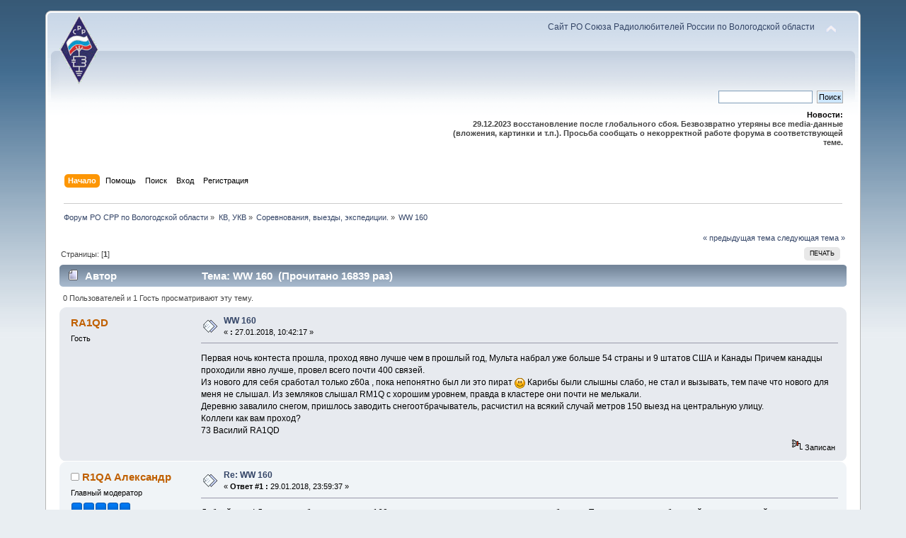

--- FILE ---
content_type: text/html; charset=UTF-8
request_url: http://srr.vologda.ru/forum/index.php?PHPSESSID=pu35o6t44qrkrcegn85js6lqp6&topic=227.0
body_size: 6948
content:
<!DOCTYPE html PUBLIC "-//W3C//DTD XHTML 1.0 Transitional//EN" "http://www.w3.org/TR/xhtml1/DTD/xhtml1-transitional.dtd">
<html xmlns="http://www.w3.org/1999/xhtml">
<head>
	<link rel="stylesheet" type="text/css" href="http://srr.vologda.ru/forum/Themes/default/css/index.css?fin20" />
	<link rel="stylesheet" type="text/css" href="http://srr.vologda.ru/forum/Themes/default/css/webkit.css" />
	<script type="text/javascript" src="http://srr.vologda.ru/forum/Themes/default/scripts/script.js?fin20"></script>
	<script type="text/javascript" src="http://srr.vologda.ru/forum/Themes/default/scripts/theme.js?fin20"></script>
	<script type="text/javascript"><!-- // --><![CDATA[
		var smf_theme_url = "http://srr.vologda.ru/forum/Themes/default";
		var smf_default_theme_url = "http://srr.vologda.ru/forum/Themes/default";
		var smf_images_url = "http://srr.vologda.ru/forum/Themes/default/images";
		var smf_scripturl = "http://srr.vologda.ru/forum/index.php?PHPSESSID=pu35o6t44qrkrcegn85js6lqp6&amp;";
		var smf_iso_case_folding = false;
		var smf_charset = "UTF-8";
		var ajax_notification_text = "Загружается...";
		var ajax_notification_cancel_text = "Отменить";
	// ]]></script>
	<meta http-equiv="Content-Type" content="text/html; charset=UTF-8" />
	<meta name="description" content="WW 160" />
	<title>WW 160</title>
	<link rel="canonical" href="http://srr.vologda.ru/forum/index.php?topic=227.0" />
	<link rel="help" href="http://srr.vologda.ru/forum/index.php?PHPSESSID=pu35o6t44qrkrcegn85js6lqp6&amp;action=help" />
	<link rel="search" href="http://srr.vologda.ru/forum/index.php?PHPSESSID=pu35o6t44qrkrcegn85js6lqp6&amp;action=search" />
	<link rel="contents" href="http://srr.vologda.ru/forum/index.php?PHPSESSID=pu35o6t44qrkrcegn85js6lqp6&amp;" />
	<link rel="alternate" type="application/rss+xml" title="Форум РО СРР по Вологодской области - RSS" href="http://srr.vologda.ru/forum/index.php?PHPSESSID=pu35o6t44qrkrcegn85js6lqp6&amp;type=rss;action=.xml" />
	<link rel="prev" href="http://srr.vologda.ru/forum/index.php?PHPSESSID=pu35o6t44qrkrcegn85js6lqp6&amp;topic=227.0;prev_next=prev" />
	<link rel="next" href="http://srr.vologda.ru/forum/index.php?PHPSESSID=pu35o6t44qrkrcegn85js6lqp6&amp;topic=227.0;prev_next=next" />
	<link rel="index" href="http://srr.vologda.ru/forum/index.php?PHPSESSID=pu35o6t44qrkrcegn85js6lqp6&amp;board=10.0" />
		<script type="text/javascript" src="http://srr.vologda.ru/forum/Themes/default/scripts/captcha.js"></script>
</head>
<body>
<div id="wrapper" style="width: 90%">
	<div id="header"><div class="frame">
		<div id="top_section">
			<h1 class="forumtitle">
				<a href="http://srr.vologda.ru/forum/index.php?PHPSESSID=pu35o6t44qrkrcegn85js6lqp6&amp;"><img src="http://srr.vologda.ru/theme/rcv/im/logo.png" alt="Форум РО СРР по Вологодской области" /></a>
			</h1>
			<img id="upshrink" src="http://srr.vologda.ru/forum/Themes/default/images/upshrink.png" alt="*" title="Свернуть/Развернуть" style="display: none;" />
			<div id="siteslogan" class="floatright"><a href='http://srr.vologda.ru'>Сайт РО Союза Радиолюбителей России по Вологодской области</a></div>
		</div>
		<div id="upper_section" class="middletext">
			<div class="user">
			</div>
			<div class="news normaltext">
				<form id="search_form" action="http://srr.vologda.ru/forum/index.php?PHPSESSID=pu35o6t44qrkrcegn85js6lqp6&amp;action=search2" method="post" accept-charset="UTF-8">
					<input type="text" name="search" value="" class="input_text" />&nbsp;
					<input type="submit" name="submit" value="Поиск" class="button_submit" />
					<input type="hidden" name="advanced" value="0" />
					<input type="hidden" name="topic" value="227" /></form>
				<h2>Новости: </h2>
				<p><strong>29.12.2023 восстановление после глобального сбоя. Безвозвратно утеряны все media-данные (вложения, картинки и т.п.). Просьба сообщать о некорректной работе форума в соответствующей теме.</strong></p>
			</div>
		</div>
		<br class="clear" />
		<script type="text/javascript"><!-- // --><![CDATA[
			var oMainHeaderToggle = new smc_Toggle({
				bToggleEnabled: true,
				bCurrentlyCollapsed: false,
				aSwappableContainers: [
					'upper_section'
				],
				aSwapImages: [
					{
						sId: 'upshrink',
						srcExpanded: smf_images_url + '/upshrink.png',
						altExpanded: 'Свернуть/Развернуть',
						srcCollapsed: smf_images_url + '/upshrink2.png',
						altCollapsed: 'Свернуть/Развернуть'
					}
				],
				oThemeOptions: {
					bUseThemeSettings: false,
					sOptionName: 'collapse_header',
					sSessionVar: 'e9c67cffdca',
					sSessionId: 'b2cdafd65f51ca3531d5f7f817205cd1'
				},
				oCookieOptions: {
					bUseCookie: true,
					sCookieName: 'upshrink'
				}
			});
		// ]]></script>
		<div id="main_menu">
			<ul class="dropmenu" id="menu_nav">
				<li id="button_home">
					<a class="active firstlevel" href="http://srr.vologda.ru/forum/index.php?PHPSESSID=pu35o6t44qrkrcegn85js6lqp6&amp;">
						<span class="last firstlevel">Начало</span>
					</a>
				</li>
				<li id="button_help">
					<a class="firstlevel" href="http://srr.vologda.ru/forum/index.php?PHPSESSID=pu35o6t44qrkrcegn85js6lqp6&amp;action=help">
						<span class="firstlevel">Помощь</span>
					</a>
				</li>
				<li id="button_search">
					<a class="firstlevel" href="http://srr.vologda.ru/forum/index.php?PHPSESSID=pu35o6t44qrkrcegn85js6lqp6&amp;action=search">
						<span class="firstlevel">Поиск</span>
					</a>
				</li>
				<li id="button_login">
					<a class="firstlevel" href="http://srr.vologda.ru/forum/index.php?PHPSESSID=pu35o6t44qrkrcegn85js6lqp6&amp;action=login">
						<span class="firstlevel">Вход</span>
					</a>
				</li>
				<li id="button_register">
					<a class="firstlevel" href="http://srr.vologda.ru/forum/index.php?PHPSESSID=pu35o6t44qrkrcegn85js6lqp6&amp;action=register">
						<span class="last firstlevel">Регистрация</span>
					</a>
				</li>
			</ul>
		</div>
		<br class="clear" />
	</div></div>
	<div id="content_section"><div class="frame">
		<div id="main_content_section">
	<div class="navigate_section">
		<ul>
			<li>
				<a href="http://srr.vologda.ru/forum/index.php?PHPSESSID=pu35o6t44qrkrcegn85js6lqp6&amp;"><span>Форум РО СРР по Вологодской области</span></a> &#187;
			</li>
			<li>
				<a href="http://srr.vologda.ru/forum/index.php?PHPSESSID=pu35o6t44qrkrcegn85js6lqp6&amp;#c4"><span>КВ, УКВ</span></a> &#187;
			</li>
			<li>
				<a href="http://srr.vologda.ru/forum/index.php?PHPSESSID=pu35o6t44qrkrcegn85js6lqp6&amp;board=10.0"><span>Соревнования, выезды, экспедиции.</span></a> &#187;
			</li>
			<li class="last">
				<a href="http://srr.vologda.ru/forum/index.php?PHPSESSID=pu35o6t44qrkrcegn85js6lqp6&amp;topic=227.0"><span>WW 160</span></a>
			</li>
		</ul>
	</div>
			<a id="top"></a>
			<a id="msg751"></a>
			<div class="pagesection">
				<div class="nextlinks"><a href="http://srr.vologda.ru/forum/index.php?PHPSESSID=pu35o6t44qrkrcegn85js6lqp6&amp;topic=227.0;prev_next=prev#new">&laquo; предыдущая тема</a> <a href="http://srr.vologda.ru/forum/index.php?PHPSESSID=pu35o6t44qrkrcegn85js6lqp6&amp;topic=227.0;prev_next=next#new">следующая тема &raquo;</a></div>
		<div class="buttonlist floatright">
			<ul>
				<li><a class="button_strip_print" href="http://srr.vologda.ru/forum/index.php?PHPSESSID=pu35o6t44qrkrcegn85js6lqp6&amp;action=printpage;topic=227.0" rel="new_win nofollow"><span class="last">Печать</span></a></li>
			</ul>
		</div>
				<div class="pagelinks floatleft">Страницы: [<strong>1</strong>] </div>
			</div>
			<div id="forumposts">
				<div class="cat_bar">
					<h3 class="catbg">
						<img src="http://srr.vologda.ru/forum/Themes/default/images/topic/normal_post.gif" align="bottom" alt="" />
						<span id="author">Автор</span>
						Тема: WW 160 &nbsp;(Прочитано 16839 раз)
					</h3>
				</div>
				<p id="whoisviewing" class="smalltext">0 Пользователей и 1 Гость просматривают эту тему.
				</p>
				<form action="http://srr.vologda.ru/forum/index.php?PHPSESSID=pu35o6t44qrkrcegn85js6lqp6&amp;action=quickmod2;topic=227.0" method="post" accept-charset="UTF-8" name="quickModForm" id="quickModForm" style="margin: 0;" onsubmit="return oQuickModify.bInEditMode ? oQuickModify.modifySave('b2cdafd65f51ca3531d5f7f817205cd1', 'e9c67cffdca') : false">
				<div class="windowbg">
					<span class="topslice"><span></span></span>
					<div class="post_wrapper">
						<div class="poster">
							<h4>
								RA1QD
							</h4>
							<ul class="reset smalltext" id="msg_751_extra_info">
								<li class="membergroup">Гость</li>
							</ul>
						</div>
						<div class="postarea">
							<div class="flow_hidden">
								<div class="keyinfo">
									<div class="messageicon">
										<img src="http://srr.vologda.ru/forum/Themes/default/images/post/xx.gif" alt="" />
									</div>
									<h5 id="subject_751">
										<a href="http://srr.vologda.ru/forum/index.php?PHPSESSID=pu35o6t44qrkrcegn85js6lqp6&amp;topic=227.msg751#msg751" rel="nofollow">WW 160</a>
									</h5>
									<div class="smalltext">&#171; <strong> :</strong> 27.01.2018, 10:42:17 &#187;</div>
									<div id="msg_751_quick_mod"></div>
								</div>
							</div>
							<div class="post">
								<div class="inner" id="msg_751">Первая ночь контеста прошла, проход явно лучше чем в прошлый год, Мульта набрал уже больше 54 страны и 9 штатов США и Канады Причем канадцы проходили явно лучше, провел всего почти 400 связей. <br />Из нового для себя сработал только z60a , пока непонятно был ли это пират <img src="http://srr.vologda.ru/forum/Smileys/default/smiley.gif" alt="&#58;&#41;" title="Улыбающийся" class="smiley" /> Карибы были слышны слабо, не стал и вызывать, тем паче что нового для меня не слышал. Из земляков слышал RM1Q с хорошим уровнем, правда в кластере они почти не мелькали. <br />Деревню завалило снегом, пришлось заводить снегоотбрачыватель, расчистил на всякий случай метров 150 выезд на центральную улицу. <br />Коллеги как вам проход?<br />73 Василий RA1QD</div>
							</div>
						</div>
						<div class="moderatorbar">
							<div class="smalltext modified" id="modified_751">
							</div>
							<div class="smalltext reportlinks">
								<img src="http://srr.vologda.ru/forum/Themes/default/images/ip.gif" alt="" />
								Записан
							</div>
						</div>
					</div>
					<span class="botslice"><span></span></span>
				</div>
				<hr class="post_separator" />
				<a id="msg755"></a>
				<div class="windowbg2">
					<span class="topslice"><span></span></span>
					<div class="post_wrapper">
						<div class="poster">
							<h4>
								<img src="http://srr.vologda.ru/forum/Themes/default/images/useroff.gif" alt="Оффлайн" />
								<a href="http://srr.vologda.ru/forum/index.php?PHPSESSID=pu35o6t44qrkrcegn85js6lqp6&amp;action=profile;u=101" title="Просмотр профиля R1QA Александр">R1QA Александр</a>
							</h4>
							<ul class="reset smalltext" id="msg_755_extra_info">
								<li class="membergroup">Главный модератор</li>
								<li class="stars"><img src="http://srr.vologda.ru/forum/Themes/default/images/stargmod.gif" alt="*" /><img src="http://srr.vologda.ru/forum/Themes/default/images/stargmod.gif" alt="*" /><img src="http://srr.vologda.ru/forum/Themes/default/images/stargmod.gif" alt="*" /><img src="http://srr.vologda.ru/forum/Themes/default/images/stargmod.gif" alt="*" /><img src="http://srr.vologda.ru/forum/Themes/default/images/stargmod.gif" alt="*" /></li>
								<li class="postcount">Сообщений: 80</li>
								<li class="profile">
									<ul>
									</ul>
								</li>
							</ul>
						</div>
						<div class="postarea">
							<div class="flow_hidden">
								<div class="keyinfo">
									<div class="messageicon">
										<img src="http://srr.vologda.ru/forum/Themes/default/images/post/xx.gif" alt="" />
									</div>
									<h5 id="subject_755">
										<a href="http://srr.vologda.ru/forum/index.php?PHPSESSID=pu35o6t44qrkrcegn85js6lqp6&amp;topic=227.msg755#msg755" rel="nofollow">Re: WW 160</a>
									</h5>
									<div class="smalltext">&#171; <strong>Ответ #1 :</strong> 29.01.2018, 23:59:37 &#187;</div>
									<div id="msg_755_quick_mod"></div>
								</div>
							</div>
							<div class="post">
								<div class="inner" id="msg_755">Доброй ночи! Давно не работал только на 160, поэтому старые впечатления уже подзабылись. Тест конечно своеобразный, но интересный, правда под конец темп упал ниже плинтуса и в 22 МСК начали уже собираться ближе к дому.Отчет парни опубликуют, но за 800 перелезли, мультов вроде поменьше, чем у Василия. Интересно, как бы я дома выступил. Но я думаю,хуже, чем в деревне, так как антенна уж больно узко направлена. Подбор&nbsp; DX и штатов примерно такой же, работали практически одним местом, жалко, что почему то не заработал беверидж, хотя так и не понял почему.Чему там не не работать то?Да , нам Василий было полегче, в 6 рук всё-таки трудились, да и техподдержка была. Так мельдоний приходился впору, успели всё.<br />73! Александр R1QA&nbsp; &nbsp;</div>
							</div>
						</div>
						<div class="moderatorbar">
							<div class="smalltext modified" id="modified_755">
							</div>
							<div class="smalltext reportlinks">
								<img src="http://srr.vologda.ru/forum/Themes/default/images/ip.gif" alt="" />
								Записан
							</div>
						</div>
					</div>
					<span class="botslice"><span></span></span>
				</div>
				<hr class="post_separator" />
				<a id="msg756"></a>
				<div class="windowbg">
					<span class="topslice"><span></span></span>
					<div class="post_wrapper">
						<div class="poster">
							<h4>
								<img src="http://srr.vologda.ru/forum/Themes/default/images/useroff.gif" alt="Оффлайн" />
								<a href="http://srr.vologda.ru/forum/index.php?PHPSESSID=pu35o6t44qrkrcegn85js6lqp6&amp;action=profile;u=17" title="Просмотр профиля RN1QA Юрий">RN1QA Юрий</a>
							</h4>
							<ul class="reset smalltext" id="msg_756_extra_info">
								<li class="postgroup">Full Member</li>
								<li class="stars"><img src="http://srr.vologda.ru/forum/Themes/default/images/star.gif" alt="*" /><img src="http://srr.vologda.ru/forum/Themes/default/images/star.gif" alt="*" /><img src="http://srr.vologda.ru/forum/Themes/default/images/star.gif" alt="*" /></li>
								<li class="postcount">Сообщений: 175</li>
								<li class="profile">
									<ul>
									</ul>
								</li>
							</ul>
						</div>
						<div class="postarea">
							<div class="flow_hidden">
								<div class="keyinfo">
									<div class="messageicon">
										<img src="http://srr.vologda.ru/forum/Themes/default/images/post/xx.gif" alt="" />
									</div>
									<h5 id="subject_756">
										<a href="http://srr.vologda.ru/forum/index.php?PHPSESSID=pu35o6t44qrkrcegn85js6lqp6&amp;topic=227.msg756#msg756" rel="nofollow">Re: WW 160</a>
									</h5>
									<div class="smalltext">&#171; <strong>Ответ #2 :</strong> 30.01.2018, 10:10:11 &#187;</div>
									<div id="msg_756_quick_mod"></div>
								</div>
							</div>
							<div class="post">
								<div class="inner" id="msg_756">Добрый день,я в соревнованиях не участвовал,но отпишусь здесь.Побрал себе несколько стран да и ладно.Александр по BV не все просто,у Деволдера и Гончаренко этим ант. посвященно по целой главе.В свое время мне подсказали,что на Вологодчине и у Питерцев на 160 все плохо,типа болота у нас железистые.Далее в те дни пиликали маячки на Балтике,а это значит,что дальнего прохода нет.Просто в контесте у всех и антенны и мощности на уровне,вот и слышали друг друга.BV реально помогают,ИМХО,когда не мешают,т.е АРУ в TRX не отрабатывает.Также важны углы прихода,а это уже прохождение,а в обычной ситуации просто комфортный прием(без шумов).Далее для серьезного BV(длинного) нужно и на передачу иметь,что то серьезное.У вас да, по S-метру видно <img src="http://srr.vologda.ru/forum/Smileys/default/smiley.gif" alt="&#58;&#41;" title="Улыбающийся" class="smiley" />,у меня к примеру не очень.Про попытки достать KH6 я писал ранее.И в этот раз появился T88... услышался мне и RV9CX,вдвоем и звали и никто не мешал,потом еще 3 район подошел и всем увы(хотя может у DXа&nbsp; прием плохой).Тут опыт и мастерство не причем,только возможность навести достаточный ток в антенне корр. Юрий.Да забыл дописать,BV cама по себе будет работать в любом случае,но если в ее створе или рядом есть&nbsp; крупных размеров металл,то диаграмма будет не пойми какая(читай ант. не работает),кстати наружная оплетка кабеля тоже им является.73.</div>
							</div>
						</div>
						<div class="moderatorbar">
							<div class="smalltext modified" id="modified_756">
								&#171; <em>Последнее редактирование: 30.01.2018, 11:29:19 от rn1qa</em> &#187;
							</div>
							<div class="smalltext reportlinks">
								<img src="http://srr.vologda.ru/forum/Themes/default/images/ip.gif" alt="" />
								Записан
							</div>
						</div>
					</div>
					<span class="botslice"><span></span></span>
				</div>
				<hr class="post_separator" />
				</form>
			</div>
			<a id="lastPost"></a>
			<div class="pagesection">
				
		<div class="buttonlist floatright">
			<ul>
				<li><a class="button_strip_print" href="http://srr.vologda.ru/forum/index.php?PHPSESSID=pu35o6t44qrkrcegn85js6lqp6&amp;action=printpage;topic=227.0" rel="new_win nofollow"><span class="last">Печать</span></a></li>
			</ul>
		</div>
				<div class="pagelinks floatleft">Страницы: [<strong>1</strong>] </div>
				<div class="nextlinks_bottom"><a href="http://srr.vologda.ru/forum/index.php?PHPSESSID=pu35o6t44qrkrcegn85js6lqp6&amp;topic=227.0;prev_next=prev#new">&laquo; предыдущая тема</a> <a href="http://srr.vologda.ru/forum/index.php?PHPSESSID=pu35o6t44qrkrcegn85js6lqp6&amp;topic=227.0;prev_next=next#new">следующая тема &raquo;</a></div>
			</div>
	<div class="navigate_section">
		<ul>
			<li>
				<a href="http://srr.vologda.ru/forum/index.php?PHPSESSID=pu35o6t44qrkrcegn85js6lqp6&amp;"><span>Форум РО СРР по Вологодской области</span></a> &#187;
			</li>
			<li>
				<a href="http://srr.vologda.ru/forum/index.php?PHPSESSID=pu35o6t44qrkrcegn85js6lqp6&amp;#c4"><span>КВ, УКВ</span></a> &#187;
			</li>
			<li>
				<a href="http://srr.vologda.ru/forum/index.php?PHPSESSID=pu35o6t44qrkrcegn85js6lqp6&amp;board=10.0"><span>Соревнования, выезды, экспедиции.</span></a> &#187;
			</li>
			<li class="last">
				<a href="http://srr.vologda.ru/forum/index.php?PHPSESSID=pu35o6t44qrkrcegn85js6lqp6&amp;topic=227.0"><span>WW 160</span></a>
			</li>
		</ul>
	</div>
			<div id="moderationbuttons"></div>
			<div class="plainbox" id="display_jump_to">&nbsp;</div>
		<br class="clear" />
				<script type="text/javascript" src="http://srr.vologda.ru/forum/Themes/default/scripts/topic.js"></script>
				<script type="text/javascript"><!-- // --><![CDATA[
					var oQuickReply = new QuickReply({
						bDefaultCollapsed: true,
						iTopicId: 227,
						iStart: 0,
						sScriptUrl: smf_scripturl,
						sImagesUrl: "http://srr.vologda.ru/forum/Themes/default/images",
						sContainerId: "quickReplyOptions",
						sImageId: "quickReplyExpand",
						sImageCollapsed: "collapse.gif",
						sImageExpanded: "expand.gif",
						sJumpAnchor: "quickreply"
					});
					if ('XMLHttpRequest' in window)
					{
						var oQuickModify = new QuickModify({
							sScriptUrl: smf_scripturl,
							bShowModify: true,
							iTopicId: 227,
							sTemplateBodyEdit: '\n\t\t\t\t\t\t\t\t<div id="quick_edit_body_container" style="width: 90%">\n\t\t\t\t\t\t\t\t\t<div id="error_box" style="padding: 4px;" class="error"><' + '/div>\n\t\t\t\t\t\t\t\t\t<textarea class="editor" name="message" rows="12" style="width: 100%; margin-bottom: 10px;" tabindex="1">%body%<' + '/textarea><br />\n\t\t\t\t\t\t\t\t\t<input type="hidden" name="e9c67cffdca" value="b2cdafd65f51ca3531d5f7f817205cd1" />\n\t\t\t\t\t\t\t\t\t<input type="hidden" name="topic" value="227" />\n\t\t\t\t\t\t\t\t\t<input type="hidden" name="msg" value="%msg_id%" />\n\t\t\t\t\t\t\t\t\t<div class="righttext">\n\t\t\t\t\t\t\t\t\t\t<input type="submit" name="post" value="Сохранить" tabindex="2" onclick="return oQuickModify.modifySave(\'b2cdafd65f51ca3531d5f7f817205cd1\', \'e9c67cffdca\');" accesskey="s" class="button_submit" />&nbsp;&nbsp;<input type="submit" name="cancel" value="Отменить" tabindex="3" onclick="return oQuickModify.modifyCancel();" class="button_submit" />\n\t\t\t\t\t\t\t\t\t<' + '/div>\n\t\t\t\t\t\t\t\t<' + '/div>',
							sTemplateSubjectEdit: '<input type="text" style="width: 90%;" name="subject" value="%subject%" size="80" maxlength="80" tabindex="4" class="input_text" />',
							sTemplateBodyNormal: '%body%',
							sTemplateSubjectNormal: '<a hr'+'ef="http://srr.vologda.ru/forum/index.php?PHPSESSID=pu35o6t44qrkrcegn85js6lqp6&amp;'+'?topic=227.msg%msg_id%#msg%msg_id%" rel="nofollow">%subject%<' + '/a>',
							sTemplateTopSubject: 'Тема: %subject% &nbsp;(Прочитано 16839 раз)',
							sErrorBorderStyle: '1px solid red'
						});

						aJumpTo[aJumpTo.length] = new JumpTo({
							sContainerId: "display_jump_to",
							sJumpToTemplate: "<label class=\"smalltext\" for=\"%select_id%\">Перейти в:<" + "/label> %dropdown_list%",
							iCurBoardId: 10,
							iCurBoardChildLevel: 0,
							sCurBoardName: "Соревнования, выезды, экспедиции.",
							sBoardChildLevelIndicator: "==",
							sBoardPrefix: "=> ",
							sCatSeparator: "-----------------------------",
							sCatPrefix: "",
							sGoButtonLabel: "да"
						});

						aIconLists[aIconLists.length] = new IconList({
							sBackReference: "aIconLists[" + aIconLists.length + "]",
							sIconIdPrefix: "msg_icon_",
							sScriptUrl: smf_scripturl,
							bShowModify: true,
							iBoardId: 10,
							iTopicId: 227,
							sSessionId: "b2cdafd65f51ca3531d5f7f817205cd1",
							sSessionVar: "e9c67cffdca",
							sLabelIconList: "Иконка сообщения",
							sBoxBackground: "transparent",
							sBoxBackgroundHover: "#ffffff",
							iBoxBorderWidthHover: 1,
							sBoxBorderColorHover: "#adadad" ,
							sContainerBackground: "#ffffff",
							sContainerBorder: "1px solid #adadad",
							sItemBorder: "1px solid #ffffff",
							sItemBorderHover: "1px dotted gray",
							sItemBackground: "transparent",
							sItemBackgroundHover: "#e0e0f0"
						});
					}
				// ]]></script>
			<script type="text/javascript"><!-- // --><![CDATA[
				var verificationpostHandle = new smfCaptcha("http://srr.vologda.ru/forum/index.php?PHPSESSID=pu35o6t44qrkrcegn85js6lqp6&amp;action=verificationcode;vid=post;rand=8de168854decb2e893ec6f678ed7161c", "post", 0);
			// ]]></script>
		</div>
	</div></div>
	<div id="footer_section"><div class="frame">
		<ul class="reset">
			<li class="copyright">
			<span class="smalltext" style="display: inline; visibility: visible; font-family: Verdana, Arial, sans-serif;"><a href="http://srr.vologda.ru/forum/index.php?PHPSESSID=pu35o6t44qrkrcegn85js6lqp6&amp;action=credits" title="Simple Machines Forum" target="_blank" class="new_win">SMF 2.0.14</a> |
 <a href="http://www.simplemachines.org/about/smf/license.php" title="License" target="_blank" class="new_win">SMF &copy; 2017</a>, <a href="http://www.simplemachines.org" title="Simple Machines" target="_blank" class="new_win">Simple Machines</a>
			</span></li>
			<li><a id="button_xhtml" href="http://validator.w3.org/check?uri=referer" target="_blank" class="new_win" title="Valid XHTML 1.0!"><span>XHTML</span></a></li>
			<li><a id="button_rss" href="http://srr.vologda.ru/forum/index.php?PHPSESSID=pu35o6t44qrkrcegn85js6lqp6&amp;action=.xml;type=rss" class="new_win"><span>RSS</span></a></li>
			<li class="last"><a id="button_wap2" href="http://srr.vologda.ru/forum/index.php?PHPSESSID=pu35o6t44qrkrcegn85js6lqp6&amp;wap2" class="new_win"><span>Мобильная версия</span></a></li>
		</ul>
	</div></div>
</div>
</body></html>